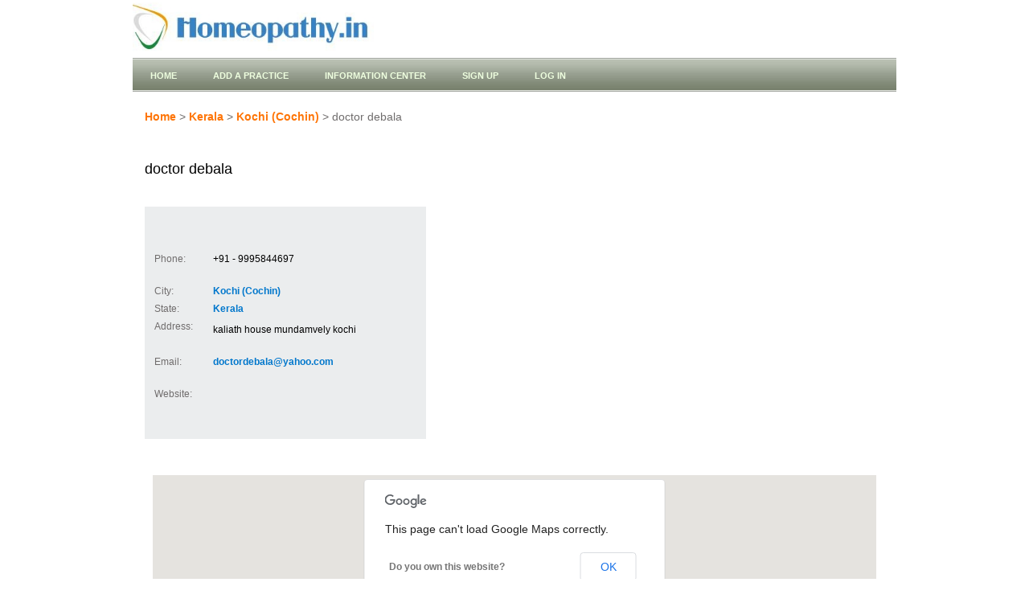

--- FILE ---
content_type: text/html; charset=utf-8
request_url: http://www.homeopathy.in/businesses/27-Kochi-Cochin--doctor-debala
body_size: 2269
content:
<!DOCTYPE html>
<html>
  <head>
    <meta http-equiv="Content-type" content="text/html; charset=utf-8" />
    <title>
      Homeopathy.in | doctor debala
    </title>
    <link href="/assets/favicon-92b846e0e922750bee758acd3c887292.ico" rel="shortcut icon" type="image/vnd.microsoft.icon" />
    <meta content="authenticity_token" name="csrf-param" />
<meta content="ZEXrofJZVlgdpIBkyR13SXXSIcZvneauLo6bv5sVnmk=" name="csrf-token" />
    <meta name="description" content="Find information about doctor debala homeopathy practice in 
                Kochi (Cochin), Kerala, India">
    <meta name="keywords" content="homeopathy, Kochi (Cochin), Kerala, practice, surgery, India">
    <meta http-equiv="content-language" content="en">
    <script type="text/javascript">
      var _gaq = _gaq || [];
      _gaq.push(['_setAccount', 'UA-32525914-1']);
      _gaq.push(['_trackPageview']);

      (function() {
        var ga = document.createElement('script'); ga.type = 'text/javascript'; ga.async = true;
        ga.src = ('https:' == document.location.protocol ? 'https://ssl' : 'http://www') + '.google-analytics.com/ga.js';
        var s = document.getElementsByTagName('script')[0]; s.parentNode.insertBefore(ga, s);
      })();
    </script>
    <!--[if lt IE 9]>
<script src="http://html5shiv.googlecode.com/svn/trunk/html5.js"></script>
<![endif]-->
<link href="/assets/blueprint/screen-629004e977f4b0ca6791f44b27685088.css" media="screen" rel="stylesheet" />
<link href="/assets/blueprint/print-fceb7c13fb0eaa0ca56409a733698575.css" media="print" rel="stylesheet" />
<!--[if lt IE 8]><link href="/assets/blueprint/ie-0d608f87eb6c57bd2cbe753b47247339.css" media="screen" rel="stylesheet" /><![endif]-->


    <script type="text/javascript" src ='http://ajax.googleapis.com/ajax/libs/jquery/1.5.1/jquery.min.js'></script>
    <script type="text/javascript" src ='http://ajax.googleapis.com/ajax/libs/jqueryui/1.8.14/jquery-ui.min.js'></script>
    <link rel="stylesheet" href="http://ajax.googleapis.com/ajax/libs/jqueryui/1.8.14/themes/ui-lightness/jquery-ui.css" type="text/css" media="all" />
    <script src="/assets/application-ee7a817206b01ef2cd59db47594a7e41.js"></script>
    <link href="/assets/application-e7c93ce1a0edacd296214c0b7680f822.css" media="screen" rel="stylesheet" />
  </head>
  <body>
    <div class="container">
      <header>
<div class='header span-25'>
<div class='span-10'>
<a href="/"><img alt="Homeopathy.in" height="66" src="/assets/logohomeopathyin-8dda419cd2a0557e6dea5ba81c3cd26c.png" width="300" /></a>
</div>
<div class='span-24'>
<div class='headermenu'>
<ul>
<li>
<a href="/">Home</a>
</li>
<li>
<a href="/businesses/new">Add a practice</a>
</li>
<li>
<a href="/information">Information Center</a>
</li>
<li>
<a href="/signup">Sign up</a>
</li>
<li>
<a href="/signin">Log in</a>
</li>
</ul>
</div>
</div>
</div>
</header>

      <script charset='utf-8' src='http://maps.googleapis.com/maps/api/js?v=3.6&amp;sensor=false&amp;region=IN' type='text/javascript'></script>
<script type='text/javascript'>
function initialize() {
var myLatlng = new google.maps.LatLng(
9.93123
,
76.2673
);
var options = {
zoom: 14,
center: myLatlng,
mapTypeId: google.maps.MapTypeId.ROADMAP
};
var map = new google.maps.Map(document.getElementById("map_canvas"), options);
var image = '/images/marker.png'
var marker = new google.maps.Marker({
position: myLatlng,
map: map,
icon: image
});
}
</script>
<body onload='initialize()'>
<table border='0' cellpadding='0' cellspacing='0' class='main-content-inner' summary='doctor debala company information'>
<td class='white-field'>
<!-- breadcrumbs -->
<div class='navi'><a href='/'>Home</a>
>

<a href="/states/18-Kerala">Kerala</a>
>
<a href="/cities/84-Kerala-Kochi-Cochin-">Kochi (Cochin)</a>
>

doctor debala
</div>
<!-- breadcrumbs end -->
<br>
<br>
<!-- homeopathy info -->
<div class='left-div'>
<h1>
doctor debala
</h1>
<br>
<div class='gray-field'>
<table class='homeopathy-info'>
<p>
<tr>
<td>
Phone:
<br>
<br>
</td>
<td>
<span class='black-text'>
+91 -
9995844697
</span>
</td>
</tr>
<tr>
<td>
City:
</td>
<td>
<span class='black-text'>
<a href="/cities/84-Kerala-Kochi-Cochin-">Kochi (Cochin)</a>
</span>
</td>
</tr>
<tr>
<td>
State:
</td>
<td>
<span class='black-text'>
<a href="/states/18-Kerala">Kerala</a>
</span>
</td>
</tr>
<tr>
<td>
Address:
<br>
</td>
<td>
<span class='black-text'>
<p>kaliath house mundamvely kochi</p>
</span>
</td>
</tr>
<tr>
<td>
Email:
<br>
<br>
</td>
<td>
<span class='black-text'>
<a encode="hex" href="mailto:doctordebala@yahoo.com">doctordebala@yahoo.com</a>
</span>
</td>
</tr>
<tr>
<td>
Website:
<br>
<br>
</td>
<td>
<span class='black-text'>
<a href=""></a>
</span>
</td>
</tr>
</p>
</table>
</div>
<!-- homeopathy info end -->
</div>
<div class='right-div'>
<br>
<br>
<p></p>
</div>
</td>
</table>
<div class='white-field'>
</div>
<div id='map_canvas' style='width: 900px; height: 350px;'></div>
<div class='white-field'>
<div class='gallery'>
</div>
</div>
</body>

      <footer>

<br>
<div class='footer'>
<hr>
<p>
<ul class='footer'>
<li>
<a href="/about">About us</a>
|
</li>
<li>
<a href="/contact">Contact us</a>
|
</li>
<li>
<a href="/terms">Terms</a>
|
</li>
<li>
<a href="/privacy">Privacy</a>
| &copy;
2026
Stricker GbR
</li>
</ul>
</p>
</div>
</footer>
  
      
    </div>
  </body>
</html>


